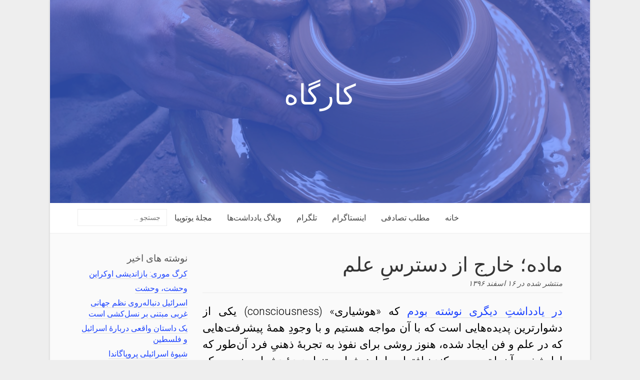

--- FILE ---
content_type: text/html; charset=UTF-8
request_url: http://feizonline.com/kargah/tag/%D8%AC%D9%88%D9%87%D8%B1-%D9%85%D8%A7%D8%AF%D9%87/
body_size: 14149
content:
<!DOCTYPE html>
<html dir="rtl" lang="fa-IR">
<head>
	<meta http-equiv="Content-Type" content="text/html; charset=UTF-8" />
	<meta name="viewport" content="width=device-width, minimum-scale=1.0, maximum-scale=1.0, initial-scale=1.0" />

	<title>جوهر ماده Archives - کارگاه</title>

	<link rel="profile" href="http://gmpg.org/xfn/11" />
	<link rel="pingback" href="http://feizonline.com/kargah/xmlrpc.php" />

  



<meta name='robots' content='index, follow, max-image-preview:large, max-snippet:-1, max-video-preview:-1' />

	<!-- This site is optimized with the Yoast SEO plugin v20.13 - https://yoast.com/wordpress/plugins/seo/ -->
	<link rel="canonical" href="http://feizonline.com/kargah/tag/جوهر-ماده/" />
	<meta property="og:locale" content="fa_IR" />
	<meta property="og:type" content="article" />
	<meta property="og:title" content="جوهر ماده Archives - کارگاه" />
	<meta property="og:url" content="http://feizonline.com/kargah/tag/جوهر-ماده/" />
	<meta property="og:site_name" content="کارگاه" />
	<meta name="twitter:card" content="summary_large_image" />
	<script type="application/ld+json" class="yoast-schema-graph">{"@context":"https://schema.org","@graph":[{"@type":"CollectionPage","@id":"http://feizonline.com/kargah/tag/%d8%ac%d9%88%d9%87%d8%b1-%d9%85%d8%a7%d8%af%d9%87/","url":"http://feizonline.com/kargah/tag/%d8%ac%d9%88%d9%87%d8%b1-%d9%85%d8%a7%d8%af%d9%87/","name":"جوهر ماده Archives - کارگاه","isPartOf":{"@id":"http://feizonline.com/kargah/#website"},"breadcrumb":{"@id":"http://feizonline.com/kargah/tag/%d8%ac%d9%88%d9%87%d8%b1-%d9%85%d8%a7%d8%af%d9%87/#breadcrumb"},"inLanguage":"fa-IR"},{"@type":"BreadcrumbList","@id":"http://feizonline.com/kargah/tag/%d8%ac%d9%88%d9%87%d8%b1-%d9%85%d8%a7%d8%af%d9%87/#breadcrumb","itemListElement":[{"@type":"ListItem","position":1,"name":"Home","item":"http://feizonline.com/kargah/"},{"@type":"ListItem","position":2,"name":"جوهر ماده"}]},{"@type":"WebSite","@id":"http://feizonline.com/kargah/#website","url":"http://feizonline.com/kargah/","name":"کارگاه","description":"","potentialAction":[{"@type":"SearchAction","target":{"@type":"EntryPoint","urlTemplate":"http://feizonline.com/kargah/?s={search_term_string}"},"query-input":"required name=search_term_string"}],"inLanguage":"fa-IR"}]}</script>
	<!-- / Yoast SEO plugin. -->


<link rel='dns-prefetch' href='//secure.gravatar.com' />
<link rel='dns-prefetch' href='//stats.wp.com' />
<link rel='dns-prefetch' href='//fonts.googleapis.com' />
<link rel='dns-prefetch' href='//v0.wordpress.com' />
<link rel="alternate" type="application/rss+xml" title="کارگاه &raquo; خوراک" href="http://feizonline.com/kargah/feed/" />
<link rel="alternate" type="application/rss+xml" title="کارگاه &raquo; خوراک دیدگاه‌ها" href="http://feizonline.com/kargah/comments/feed/" />
<link rel="alternate" type="application/rss+xml" title="کارگاه &raquo; جوهر ماده خوراک برچسب" href="http://feizonline.com/kargah/tag/%d8%ac%d9%88%d9%87%d8%b1-%d9%85%d8%a7%d8%af%d9%87/feed/" />
<style id='wp-img-auto-sizes-contain-inline-css' type='text/css'>
img:is([sizes=auto i],[sizes^="auto," i]){contain-intrinsic-size:3000px 1500px}
/*# sourceURL=wp-img-auto-sizes-contain-inline-css */
</style>
<style id='wp-emoji-styles-inline-css' type='text/css'>

	img.wp-smiley, img.emoji {
		display: inline !important;
		border: none !important;
		box-shadow: none !important;
		height: 1em !important;
		width: 1em !important;
		margin: 0 0.07em !important;
		vertical-align: -0.1em !important;
		background: none !important;
		padding: 0 !important;
	}
/*# sourceURL=wp-emoji-styles-inline-css */
</style>
<style id='wp-block-library-inline-css' type='text/css'>
:root{--wp-block-synced-color:#7a00df;--wp-block-synced-color--rgb:122,0,223;--wp-bound-block-color:var(--wp-block-synced-color);--wp-editor-canvas-background:#ddd;--wp-admin-theme-color:#007cba;--wp-admin-theme-color--rgb:0,124,186;--wp-admin-theme-color-darker-10:#006ba1;--wp-admin-theme-color-darker-10--rgb:0,107,160.5;--wp-admin-theme-color-darker-20:#005a87;--wp-admin-theme-color-darker-20--rgb:0,90,135;--wp-admin-border-width-focus:2px}@media (min-resolution:192dpi){:root{--wp-admin-border-width-focus:1.5px}}.wp-element-button{cursor:pointer}:root .has-very-light-gray-background-color{background-color:#eee}:root .has-very-dark-gray-background-color{background-color:#313131}:root .has-very-light-gray-color{color:#eee}:root .has-very-dark-gray-color{color:#313131}:root .has-vivid-green-cyan-to-vivid-cyan-blue-gradient-background{background:linear-gradient(135deg,#00d084,#0693e3)}:root .has-purple-crush-gradient-background{background:linear-gradient(135deg,#34e2e4,#4721fb 50%,#ab1dfe)}:root .has-hazy-dawn-gradient-background{background:linear-gradient(135deg,#faaca8,#dad0ec)}:root .has-subdued-olive-gradient-background{background:linear-gradient(135deg,#fafae1,#67a671)}:root .has-atomic-cream-gradient-background{background:linear-gradient(135deg,#fdd79a,#004a59)}:root .has-nightshade-gradient-background{background:linear-gradient(135deg,#330968,#31cdcf)}:root .has-midnight-gradient-background{background:linear-gradient(135deg,#020381,#2874fc)}:root{--wp--preset--font-size--normal:16px;--wp--preset--font-size--huge:42px}.has-regular-font-size{font-size:1em}.has-larger-font-size{font-size:2.625em}.has-normal-font-size{font-size:var(--wp--preset--font-size--normal)}.has-huge-font-size{font-size:var(--wp--preset--font-size--huge)}.has-text-align-center{text-align:center}.has-text-align-left{text-align:left}.has-text-align-right{text-align:right}.has-fit-text{white-space:nowrap!important}#end-resizable-editor-section{display:none}.aligncenter{clear:both}.items-justified-left{justify-content:flex-start}.items-justified-center{justify-content:center}.items-justified-right{justify-content:flex-end}.items-justified-space-between{justify-content:space-between}.screen-reader-text{border:0;clip-path:inset(50%);height:1px;margin:-1px;overflow:hidden;padding:0;position:absolute;width:1px;word-wrap:normal!important}.screen-reader-text:focus{background-color:#ddd;clip-path:none;color:#444;display:block;font-size:1em;height:auto;left:5px;line-height:normal;padding:15px 23px 14px;text-decoration:none;top:5px;width:auto;z-index:100000}html :where(.has-border-color){border-style:solid}html :where([style*=border-top-color]){border-top-style:solid}html :where([style*=border-right-color]){border-right-style:solid}html :where([style*=border-bottom-color]){border-bottom-style:solid}html :where([style*=border-left-color]){border-left-style:solid}html :where([style*=border-width]){border-style:solid}html :where([style*=border-top-width]){border-top-style:solid}html :where([style*=border-right-width]){border-right-style:solid}html :where([style*=border-bottom-width]){border-bottom-style:solid}html :where([style*=border-left-width]){border-left-style:solid}html :where(img[class*=wp-image-]){height:auto;max-width:100%}:where(figure){margin:0 0 1em}html :where(.is-position-sticky){--wp-admin--admin-bar--position-offset:var(--wp-admin--admin-bar--height,0px)}@media screen and (max-width:600px){html :where(.is-position-sticky){--wp-admin--admin-bar--position-offset:0px}}
.has-text-align-justify{text-align:justify;}

/*# sourceURL=wp-block-library-inline-css */
</style><style id='global-styles-inline-css' type='text/css'>
:root{--wp--preset--aspect-ratio--square: 1;--wp--preset--aspect-ratio--4-3: 4/3;--wp--preset--aspect-ratio--3-4: 3/4;--wp--preset--aspect-ratio--3-2: 3/2;--wp--preset--aspect-ratio--2-3: 2/3;--wp--preset--aspect-ratio--16-9: 16/9;--wp--preset--aspect-ratio--9-16: 9/16;--wp--preset--color--black: #000000;--wp--preset--color--cyan-bluish-gray: #abb8c3;--wp--preset--color--white: #ffffff;--wp--preset--color--pale-pink: #f78da7;--wp--preset--color--vivid-red: #cf2e2e;--wp--preset--color--luminous-vivid-orange: #ff6900;--wp--preset--color--luminous-vivid-amber: #fcb900;--wp--preset--color--light-green-cyan: #7bdcb5;--wp--preset--color--vivid-green-cyan: #00d084;--wp--preset--color--pale-cyan-blue: #8ed1fc;--wp--preset--color--vivid-cyan-blue: #0693e3;--wp--preset--color--vivid-purple: #9b51e0;--wp--preset--gradient--vivid-cyan-blue-to-vivid-purple: linear-gradient(135deg,rgb(6,147,227) 0%,rgb(155,81,224) 100%);--wp--preset--gradient--light-green-cyan-to-vivid-green-cyan: linear-gradient(135deg,rgb(122,220,180) 0%,rgb(0,208,130) 100%);--wp--preset--gradient--luminous-vivid-amber-to-luminous-vivid-orange: linear-gradient(135deg,rgb(252,185,0) 0%,rgb(255,105,0) 100%);--wp--preset--gradient--luminous-vivid-orange-to-vivid-red: linear-gradient(135deg,rgb(255,105,0) 0%,rgb(207,46,46) 100%);--wp--preset--gradient--very-light-gray-to-cyan-bluish-gray: linear-gradient(135deg,rgb(238,238,238) 0%,rgb(169,184,195) 100%);--wp--preset--gradient--cool-to-warm-spectrum: linear-gradient(135deg,rgb(74,234,220) 0%,rgb(151,120,209) 20%,rgb(207,42,186) 40%,rgb(238,44,130) 60%,rgb(251,105,98) 80%,rgb(254,248,76) 100%);--wp--preset--gradient--blush-light-purple: linear-gradient(135deg,rgb(255,206,236) 0%,rgb(152,150,240) 100%);--wp--preset--gradient--blush-bordeaux: linear-gradient(135deg,rgb(254,205,165) 0%,rgb(254,45,45) 50%,rgb(107,0,62) 100%);--wp--preset--gradient--luminous-dusk: linear-gradient(135deg,rgb(255,203,112) 0%,rgb(199,81,192) 50%,rgb(65,88,208) 100%);--wp--preset--gradient--pale-ocean: linear-gradient(135deg,rgb(255,245,203) 0%,rgb(182,227,212) 50%,rgb(51,167,181) 100%);--wp--preset--gradient--electric-grass: linear-gradient(135deg,rgb(202,248,128) 0%,rgb(113,206,126) 100%);--wp--preset--gradient--midnight: linear-gradient(135deg,rgb(2,3,129) 0%,rgb(40,116,252) 100%);--wp--preset--font-size--small: 13px;--wp--preset--font-size--medium: 20px;--wp--preset--font-size--large: 36px;--wp--preset--font-size--x-large: 42px;--wp--preset--spacing--20: 0.44rem;--wp--preset--spacing--30: 0.67rem;--wp--preset--spacing--40: 1rem;--wp--preset--spacing--50: 1.5rem;--wp--preset--spacing--60: 2.25rem;--wp--preset--spacing--70: 3.38rem;--wp--preset--spacing--80: 5.06rem;--wp--preset--shadow--natural: 6px 6px 9px rgba(0, 0, 0, 0.2);--wp--preset--shadow--deep: 12px 12px 50px rgba(0, 0, 0, 0.4);--wp--preset--shadow--sharp: 6px 6px 0px rgba(0, 0, 0, 0.2);--wp--preset--shadow--outlined: 6px 6px 0px -3px rgb(255, 255, 255), 6px 6px rgb(0, 0, 0);--wp--preset--shadow--crisp: 6px 6px 0px rgb(0, 0, 0);}:where(.is-layout-flex){gap: 0.5em;}:where(.is-layout-grid){gap: 0.5em;}body .is-layout-flex{display: flex;}.is-layout-flex{flex-wrap: wrap;align-items: center;}.is-layout-flex > :is(*, div){margin: 0;}body .is-layout-grid{display: grid;}.is-layout-grid > :is(*, div){margin: 0;}:where(.wp-block-columns.is-layout-flex){gap: 2em;}:where(.wp-block-columns.is-layout-grid){gap: 2em;}:where(.wp-block-post-template.is-layout-flex){gap: 1.25em;}:where(.wp-block-post-template.is-layout-grid){gap: 1.25em;}.has-black-color{color: var(--wp--preset--color--black) !important;}.has-cyan-bluish-gray-color{color: var(--wp--preset--color--cyan-bluish-gray) !important;}.has-white-color{color: var(--wp--preset--color--white) !important;}.has-pale-pink-color{color: var(--wp--preset--color--pale-pink) !important;}.has-vivid-red-color{color: var(--wp--preset--color--vivid-red) !important;}.has-luminous-vivid-orange-color{color: var(--wp--preset--color--luminous-vivid-orange) !important;}.has-luminous-vivid-amber-color{color: var(--wp--preset--color--luminous-vivid-amber) !important;}.has-light-green-cyan-color{color: var(--wp--preset--color--light-green-cyan) !important;}.has-vivid-green-cyan-color{color: var(--wp--preset--color--vivid-green-cyan) !important;}.has-pale-cyan-blue-color{color: var(--wp--preset--color--pale-cyan-blue) !important;}.has-vivid-cyan-blue-color{color: var(--wp--preset--color--vivid-cyan-blue) !important;}.has-vivid-purple-color{color: var(--wp--preset--color--vivid-purple) !important;}.has-black-background-color{background-color: var(--wp--preset--color--black) !important;}.has-cyan-bluish-gray-background-color{background-color: var(--wp--preset--color--cyan-bluish-gray) !important;}.has-white-background-color{background-color: var(--wp--preset--color--white) !important;}.has-pale-pink-background-color{background-color: var(--wp--preset--color--pale-pink) !important;}.has-vivid-red-background-color{background-color: var(--wp--preset--color--vivid-red) !important;}.has-luminous-vivid-orange-background-color{background-color: var(--wp--preset--color--luminous-vivid-orange) !important;}.has-luminous-vivid-amber-background-color{background-color: var(--wp--preset--color--luminous-vivid-amber) !important;}.has-light-green-cyan-background-color{background-color: var(--wp--preset--color--light-green-cyan) !important;}.has-vivid-green-cyan-background-color{background-color: var(--wp--preset--color--vivid-green-cyan) !important;}.has-pale-cyan-blue-background-color{background-color: var(--wp--preset--color--pale-cyan-blue) !important;}.has-vivid-cyan-blue-background-color{background-color: var(--wp--preset--color--vivid-cyan-blue) !important;}.has-vivid-purple-background-color{background-color: var(--wp--preset--color--vivid-purple) !important;}.has-black-border-color{border-color: var(--wp--preset--color--black) !important;}.has-cyan-bluish-gray-border-color{border-color: var(--wp--preset--color--cyan-bluish-gray) !important;}.has-white-border-color{border-color: var(--wp--preset--color--white) !important;}.has-pale-pink-border-color{border-color: var(--wp--preset--color--pale-pink) !important;}.has-vivid-red-border-color{border-color: var(--wp--preset--color--vivid-red) !important;}.has-luminous-vivid-orange-border-color{border-color: var(--wp--preset--color--luminous-vivid-orange) !important;}.has-luminous-vivid-amber-border-color{border-color: var(--wp--preset--color--luminous-vivid-amber) !important;}.has-light-green-cyan-border-color{border-color: var(--wp--preset--color--light-green-cyan) !important;}.has-vivid-green-cyan-border-color{border-color: var(--wp--preset--color--vivid-green-cyan) !important;}.has-pale-cyan-blue-border-color{border-color: var(--wp--preset--color--pale-cyan-blue) !important;}.has-vivid-cyan-blue-border-color{border-color: var(--wp--preset--color--vivid-cyan-blue) !important;}.has-vivid-purple-border-color{border-color: var(--wp--preset--color--vivid-purple) !important;}.has-vivid-cyan-blue-to-vivid-purple-gradient-background{background: var(--wp--preset--gradient--vivid-cyan-blue-to-vivid-purple) !important;}.has-light-green-cyan-to-vivid-green-cyan-gradient-background{background: var(--wp--preset--gradient--light-green-cyan-to-vivid-green-cyan) !important;}.has-luminous-vivid-amber-to-luminous-vivid-orange-gradient-background{background: var(--wp--preset--gradient--luminous-vivid-amber-to-luminous-vivid-orange) !important;}.has-luminous-vivid-orange-to-vivid-red-gradient-background{background: var(--wp--preset--gradient--luminous-vivid-orange-to-vivid-red) !important;}.has-very-light-gray-to-cyan-bluish-gray-gradient-background{background: var(--wp--preset--gradient--very-light-gray-to-cyan-bluish-gray) !important;}.has-cool-to-warm-spectrum-gradient-background{background: var(--wp--preset--gradient--cool-to-warm-spectrum) !important;}.has-blush-light-purple-gradient-background{background: var(--wp--preset--gradient--blush-light-purple) !important;}.has-blush-bordeaux-gradient-background{background: var(--wp--preset--gradient--blush-bordeaux) !important;}.has-luminous-dusk-gradient-background{background: var(--wp--preset--gradient--luminous-dusk) !important;}.has-pale-ocean-gradient-background{background: var(--wp--preset--gradient--pale-ocean) !important;}.has-electric-grass-gradient-background{background: var(--wp--preset--gradient--electric-grass) !important;}.has-midnight-gradient-background{background: var(--wp--preset--gradient--midnight) !important;}.has-small-font-size{font-size: var(--wp--preset--font-size--small) !important;}.has-medium-font-size{font-size: var(--wp--preset--font-size--medium) !important;}.has-large-font-size{font-size: var(--wp--preset--font-size--large) !important;}.has-x-large-font-size{font-size: var(--wp--preset--font-size--x-large) !important;}
/*# sourceURL=global-styles-inline-css */
</style>

<style id='classic-theme-styles-inline-css' type='text/css'>
/*! This file is auto-generated */
.wp-block-button__link{color:#fff;background-color:#32373c;border-radius:9999px;box-shadow:none;text-decoration:none;padding:calc(.667em + 2px) calc(1.333em + 2px);font-size:1.125em}.wp-block-file__button{background:#32373c;color:#fff;text-decoration:none}
/*# sourceURL=/wp-includes/css/classic-themes.min.css */
</style>
<link rel='stylesheet' id='redux-extendify-styles-css' href='http://feizonline.com/kargah/wp-content/plugins/redux-framework/redux-core/assets/css/extendify-utilities.css?ver=4.4.5' type='text/css' media='all' />
<link rel='stylesheet' id='wp-image-borders-styles-css' href='http://feizonline.com/kargah/wp-content/plugins/wp-image-borders/wp-image-borders.css?ver=6.9' type='text/css' media='all' />
<style id='wp-image-borders-styles-inline-css' type='text/css'>

		.wp-image-borders .alignright,
		.wp-image-borders .alignleft,
		.wp-image-borders .aligncenter,
		.wp-image-borders .alignnone,
		.wp-image-borders .size-auto,
		.wp-image-borders .size-full,
		.wp-image-borders .size-large,
		.wp-image-borders .size-medium,
		.wp-image-borders .size-thumbnail,
		.wp-image-borders .alignright img,
		.wp-image-borders .alignleft img,
		.wp-image-borders .aligncenter img,
		.wp-image-borders .alignnone img,
		.wp-image-borders .size-auto img,
		.wp-image-borders .size-full img,
		.wp-image-borders .size-large img,
		.wp-image-borders .size-medium img,
		.wp-image-borders .size-thumbnail img {
	   border-style:  !important;
	   border-width: px !important;
	   border-radius: px !important;
	   border-color:  !important;
	   -moz-box-shadow: px px px px  !important;
	   -webkit-box-shadow: px px px px  !important;
	   box-shadow: px px px px  !important;
   }
/*# sourceURL=wp-image-borders-styles-inline-css */
</style>
<link rel='stylesheet' id='wpProQuiz_front_style-css' href='http://feizonline.com/kargah/wp-content/plugins/wp-pro-quiz/css/wpProQuiz_front.min.css?ver=0.37' type='text/css' media='all' />
<link rel='stylesheet' id='g-fonts-css' href='//fonts.googleapis.com/css?family=Roboto%3A400%2C300%7CPT%2BSerif%3A400%2C400italic&#038;subset=latin%2Clatin-ext' type='text/css' media='all' />
<link rel='stylesheet' id='bootstrap-css' href='http://feizonline.com/kargah/wp-content/themes/mont-blanc/framework/css/bootstrap.min.css?ver=0.1' type='text/css' media='screen' />
<link rel='stylesheet' id='blog-css' href='http://feizonline.com/kargah/wp-content/themes/mont-blanc/framework/css/blog.css?ver=0.1' type='text/css' media='screen' />
<link rel='stylesheet' id='font_awesome_css-css' href='http://feizonline.com/kargah/wp-content/themes/mont-blanc/framework/css/font-awesome.min.css?ver=0.1' type='text/css' media='screen' />
<link rel='stylesheet' id='tablepress-default-css' href='http://feizonline.com/kargah/wp-content/plugins/tablepress/css/build/default-rtl.css?ver=2.1.5' type='text/css' media='all' />
<link rel='stylesheet' id='wpsh-style-css' href='http://feizonline.com/kargah/wp-content/plugins/wp-shamsi/assets/css/wpsh_custom.css?ver=4.3.3' type='text/css' media='all' />
<link rel='stylesheet' id='jetpack_css-rtl-css' href='http://feizonline.com/kargah/wp-content/plugins/jetpack/css/jetpack-rtl.css?ver=12.4.1' type='text/css' media='all' />
<link rel='stylesheet' id='tooltip-css' href='http://feizonline.com/kargah/wp-content/plugins/TooltipPro14May2015/assets/css/tooltip.css?ver=6.9' type='text/css' media='all' />
<style id='tooltip-inline-css' type='text/css'>
span.glossaryLink, a.glossaryLink {
        border-bottom: dotted 1px #000000 !important;
        color: #000000 !important;
        }
        a.glossaryLink:hover {
        border-bottom: solid 1px #333333 !important;
        color:#333333 !important;
        }
/*# sourceURL=tooltip-inline-css */
</style>
<script type="text/javascript" src="http://feizonline.com/kargah/wp-includes/js/jquery/jquery.min.js?ver=3.7.1" id="jquery-core-js"></script>
<script type="text/javascript" src="http://feizonline.com/kargah/wp-includes/js/jquery/jquery-migrate.min.js?ver=3.4.1" id="jquery-migrate-js"></script>
<script type="text/javascript" src="http://feizonline.com/kargah/wp-content/themes/mont-blanc/framework/js/montblanc.js?ver=6.9" id="montblanc_js-js"></script>
<script type="text/javascript" src="http://feizonline.com/kargah/wp-content/themes/mont-blanc/framework/js/bootstrap.min.js?ver=6.9" id="bootstrap-js-js"></script>
<link rel="https://api.w.org/" href="http://feizonline.com/kargah/wp-json/" /><link rel="alternate" title="JSON" type="application/json" href="http://feizonline.com/kargah/wp-json/wp/v2/tags/186" /><link rel="EditURI" type="application/rsd+xml" title="RSD" href="http://feizonline.com/kargah/xmlrpc.php?rsd" />
<meta name="generator" content="WordPress 6.9" />
<link rel="alternate" hreflang="x-default" href="http://feizonline.com/kargah/tag/%d8%ac%d9%88%d9%87%d8%b1-%d9%85%d8%a7%d8%af%d9%87/" title="fa_IR" />
<meta name="generator" content="Redux 4.4.5" />	<style>img#wpstats{display:none}</style>
		    <!--Customizer CSS--> 
    <style type="text/css">
                        .transparency::before{
        background-color: rgba(70, 113, 251, 0.71) !important;
        }
        .site-title a{
        color: #FFF !important;
        }
        a, a:visited {
        color: #1e44ff;
        }
        a:hover, a:active {
        border-color: #1e44ff;
        }
        .bypostauthor .media-heading{
        background-color: #1e44ff;
        }
        .form-control:focus {
        border-color: #1e44ff;
        }
        .btn-primary:hover, .btn-primary:focus, .btn-primary:active, .btn-primary.active, .open .dropdown-toggle.btn-primary {
        background-color: #1e44ff;
        border-color: #1e44ff;
        }
        .btn-primary{
        background-color: #1e44ff;
        border-color: #1e44ff;
        }
        .search-field:focus {
        border-color: #1e44ff;
        }
        .format-chat .post-content p:nth-child(odd) {
        border-left-color: #1e44ff;
        }

                    body {
                background: #EEE            }
            @media(min-width:1170px){
                #wrap {
                    max-width: 1300px;
                    width: calc(100% - 200px);
                    margin: 0px auto;
                    box-shadow: 0px 0px 5px rgba(0, 0, 0, 0.125);
                }
                .container {
                  max-width: calc(100% - 80px);
                  width: 1170px;
              }
          }
          @media (max-width:1170px) and (min-width: 1000px) {
            #wrap {
                width: calc(100% - 100px);
                margin: 0px auto;
                box-shadow: 0px 0px 5px rgba(0, 0, 0, 0.125);
            }
            .container {
              max-width: calc(100% - 100px);
          }
        }
        
        </style>
    
        
      <!--/Customizer CSS-->
      <style type="text/css">.saboxplugin-wrap{-webkit-box-sizing:border-box;-moz-box-sizing:border-box;-ms-box-sizing:border-box;box-sizing:border-box;border:1px solid #eee;width:100%;clear:both;display:block;overflow:hidden;word-wrap:break-word;position:relative}.saboxplugin-wrap .saboxplugin-gravatar{float:left;padding:0 20px 20px 20px}.saboxplugin-wrap .saboxplugin-gravatar img{max-width:100px;height:auto;border-radius:0;}.saboxplugin-wrap .saboxplugin-authorname{font-size:18px;line-height:1;margin:20px 0 0 20px;display:block}.saboxplugin-wrap .saboxplugin-authorname a{text-decoration:none}.saboxplugin-wrap .saboxplugin-authorname a:focus{outline:0}.saboxplugin-wrap .saboxplugin-desc{display:block;margin:5px 20px}.saboxplugin-wrap .saboxplugin-desc a{text-decoration:underline}.saboxplugin-wrap .saboxplugin-desc p{margin:5px 0 12px}.saboxplugin-wrap .saboxplugin-web{margin:0 20px 15px;text-align:left}.saboxplugin-wrap .sab-web-position{text-align:right}.saboxplugin-wrap .saboxplugin-web a{color:#ccc;text-decoration:none}.saboxplugin-wrap .saboxplugin-socials{position:relative;display:block;background:#fcfcfc;padding:5px;border-top:1px solid #eee}.saboxplugin-wrap .saboxplugin-socials a svg{width:20px;height:20px}.saboxplugin-wrap .saboxplugin-socials a svg .st2{fill:#fff; transform-origin:center center;}.saboxplugin-wrap .saboxplugin-socials a svg .st1{fill:rgba(0,0,0,.3)}.saboxplugin-wrap .saboxplugin-socials a:hover{opacity:.8;-webkit-transition:opacity .4s;-moz-transition:opacity .4s;-o-transition:opacity .4s;transition:opacity .4s;box-shadow:none!important;-webkit-box-shadow:none!important}.saboxplugin-wrap .saboxplugin-socials .saboxplugin-icon-color{box-shadow:none;padding:0;border:0;-webkit-transition:opacity .4s;-moz-transition:opacity .4s;-o-transition:opacity .4s;transition:opacity .4s;display:inline-block;color:#fff;font-size:0;text-decoration:inherit;margin:5px;-webkit-border-radius:0;-moz-border-radius:0;-ms-border-radius:0;-o-border-radius:0;border-radius:0;overflow:hidden}.saboxplugin-wrap .saboxplugin-socials .saboxplugin-icon-grey{text-decoration:inherit;box-shadow:none;position:relative;display:-moz-inline-stack;display:inline-block;vertical-align:middle;zoom:1;margin:10px 5px;color:#444;fill:#444}.clearfix:after,.clearfix:before{content:' ';display:table;line-height:0;clear:both}.ie7 .clearfix{zoom:1}.saboxplugin-socials.sabox-colored .saboxplugin-icon-color .sab-twitch{border-color:#38245c}.saboxplugin-socials.sabox-colored .saboxplugin-icon-color .sab-addthis{border-color:#e91c00}.saboxplugin-socials.sabox-colored .saboxplugin-icon-color .sab-behance{border-color:#003eb0}.saboxplugin-socials.sabox-colored .saboxplugin-icon-color .sab-delicious{border-color:#06c}.saboxplugin-socials.sabox-colored .saboxplugin-icon-color .sab-deviantart{border-color:#036824}.saboxplugin-socials.sabox-colored .saboxplugin-icon-color .sab-digg{border-color:#00327c}.saboxplugin-socials.sabox-colored .saboxplugin-icon-color .sab-dribbble{border-color:#ba1655}.saboxplugin-socials.sabox-colored .saboxplugin-icon-color .sab-facebook{border-color:#1e2e4f}.saboxplugin-socials.sabox-colored .saboxplugin-icon-color .sab-flickr{border-color:#003576}.saboxplugin-socials.sabox-colored .saboxplugin-icon-color .sab-github{border-color:#264874}.saboxplugin-socials.sabox-colored .saboxplugin-icon-color .sab-google{border-color:#0b51c5}.saboxplugin-socials.sabox-colored .saboxplugin-icon-color .sab-googleplus{border-color:#96271a}.saboxplugin-socials.sabox-colored .saboxplugin-icon-color .sab-html5{border-color:#902e13}.saboxplugin-socials.sabox-colored .saboxplugin-icon-color .sab-instagram{border-color:#1630aa}.saboxplugin-socials.sabox-colored .saboxplugin-icon-color .sab-linkedin{border-color:#00344f}.saboxplugin-socials.sabox-colored .saboxplugin-icon-color .sab-pinterest{border-color:#5b040e}.saboxplugin-socials.sabox-colored .saboxplugin-icon-color .sab-reddit{border-color:#992900}.saboxplugin-socials.sabox-colored .saboxplugin-icon-color .sab-rss{border-color:#a43b0a}.saboxplugin-socials.sabox-colored .saboxplugin-icon-color .sab-sharethis{border-color:#5d8420}.saboxplugin-socials.sabox-colored .saboxplugin-icon-color .sab-skype{border-color:#00658a}.saboxplugin-socials.sabox-colored .saboxplugin-icon-color .sab-soundcloud{border-color:#995200}.saboxplugin-socials.sabox-colored .saboxplugin-icon-color .sab-spotify{border-color:#0f612c}.saboxplugin-socials.sabox-colored .saboxplugin-icon-color .sab-stackoverflow{border-color:#a95009}.saboxplugin-socials.sabox-colored .saboxplugin-icon-color .sab-steam{border-color:#006388}.saboxplugin-socials.sabox-colored .saboxplugin-icon-color .sab-user_email{border-color:#b84e05}.saboxplugin-socials.sabox-colored .saboxplugin-icon-color .sab-stumbleUpon{border-color:#9b280e}.saboxplugin-socials.sabox-colored .saboxplugin-icon-color .sab-tumblr{border-color:#10151b}.saboxplugin-socials.sabox-colored .saboxplugin-icon-color .sab-twitter{border-color:#0967a0}.saboxplugin-socials.sabox-colored .saboxplugin-icon-color .sab-vimeo{border-color:#0d7091}.saboxplugin-socials.sabox-colored .saboxplugin-icon-color .sab-windows{border-color:#003f71}.saboxplugin-socials.sabox-colored .saboxplugin-icon-color .sab-whatsapp{border-color:#003f71}.saboxplugin-socials.sabox-colored .saboxplugin-icon-color .sab-wordpress{border-color:#0f3647}.saboxplugin-socials.sabox-colored .saboxplugin-icon-color .sab-yahoo{border-color:#14002d}.saboxplugin-socials.sabox-colored .saboxplugin-icon-color .sab-youtube{border-color:#900}.saboxplugin-socials.sabox-colored .saboxplugin-icon-color .sab-xing{border-color:#000202}.saboxplugin-socials.sabox-colored .saboxplugin-icon-color .sab-mixcloud{border-color:#2475a0}.saboxplugin-socials.sabox-colored .saboxplugin-icon-color .sab-vk{border-color:#243549}.saboxplugin-socials.sabox-colored .saboxplugin-icon-color .sab-medium{border-color:#00452c}.saboxplugin-socials.sabox-colored .saboxplugin-icon-color .sab-quora{border-color:#420e00}.saboxplugin-socials.sabox-colored .saboxplugin-icon-color .sab-meetup{border-color:#9b181c}.saboxplugin-socials.sabox-colored .saboxplugin-icon-color .sab-goodreads{border-color:#000}.saboxplugin-socials.sabox-colored .saboxplugin-icon-color .sab-snapchat{border-color:#999700}.saboxplugin-socials.sabox-colored .saboxplugin-icon-color .sab-500px{border-color:#00557f}.saboxplugin-socials.sabox-colored .saboxplugin-icon-color .sab-mastodont{border-color:#185886}.sabox-plus-item{margin-bottom:20px}@media screen and (max-width:480px){.saboxplugin-wrap{text-align:center}.saboxplugin-wrap .saboxplugin-gravatar{float:none;padding:20px 0;text-align:center;margin:0 auto;display:block}.saboxplugin-wrap .saboxplugin-gravatar img{float:none;display:inline-block;display:-moz-inline-stack;vertical-align:middle;zoom:1}.saboxplugin-wrap .saboxplugin-desc{margin:0 10px 20px;text-align:center}.saboxplugin-wrap .saboxplugin-authorname{text-align:center;margin:10px 0 20px}}body .saboxplugin-authorname a,body .saboxplugin-authorname a:hover{box-shadow:none;-webkit-box-shadow:none}a.sab-profile-edit{font-size:16px!important;line-height:1!important}.sab-edit-settings a,a.sab-profile-edit{color:#0073aa!important;box-shadow:none!important;-webkit-box-shadow:none!important}.sab-edit-settings{margin-right:15px;position:absolute;right:0;z-index:2;bottom:10px;line-height:20px}.sab-edit-settings i{margin-left:5px}.saboxplugin-socials{line-height:1!important}.rtl .saboxplugin-wrap .saboxplugin-gravatar{float:right}.rtl .saboxplugin-wrap .saboxplugin-authorname{display:flex;align-items:center}.rtl .saboxplugin-wrap .saboxplugin-authorname .sab-profile-edit{margin-right:10px}.rtl .sab-edit-settings{right:auto;left:0}img.sab-custom-avatar{max-width:75px;}.saboxplugin-wrap .saboxplugin-authorname {font-family:"none";}.saboxplugin-wrap .saboxplugin-desc {font-family:none;}.saboxplugin-wrap {margin-top:0px; margin-bottom:45px; padding: 0px 0px }.saboxplugin-wrap .saboxplugin-authorname {font-size:18px; line-height:25px;}.saboxplugin-wrap .saboxplugin-desc p, .saboxplugin-wrap .saboxplugin-desc {font-size:14px !important; line-height:21px !important;}.saboxplugin-wrap .saboxplugin-web {font-size:14px;}.saboxplugin-wrap .saboxplugin-socials a svg {width:18px;height:18px;}</style><link rel="icon" href="http://feizonline.com/kargah/wp-content/uploads/sites/10/2018/02/cropped-kargah-header-32x32.jpg" sizes="32x32" />
<link rel="icon" href="http://feizonline.com/kargah/wp-content/uploads/sites/10/2018/02/cropped-kargah-header-192x192.jpg" sizes="192x192" />
<link rel="apple-touch-icon" href="http://feizonline.com/kargah/wp-content/uploads/sites/10/2018/02/cropped-kargah-header-180x180.jpg" />
<meta name="msapplication-TileImage" content="http://feizonline.com/kargah/wp-content/uploads/sites/10/2018/02/cropped-kargah-header-270x270.jpg" />
<style id="sccss">.tag-links { display: none; }
.cat-links { display: none; }


.post-content, .post-content p, .entry-content, .entry-content p, .ecae { 
  color:#000;
  font-size: 22px;
}

#site-title a, #site-title h1 a, #site-title h1 {font-size: 66px; }
#site-description  {font-size: 28px; }

/*li , li:after {
  display:list-item;
  padding: 0px, 0px, 0px, 0px!important;;
  margin: 0px, 0px, 0px, 0px!important;
  margin-top: 0px!important;
  padding-top:  0px!important;
}
*/


.footnotes {
    position: relative;
    display: inline-block;
    float: left;
    direction: ltr;
    text-align: left;
/*  	padding-top: 10px;
    margin-top: -10px;*/
    border: 0px;
}

.footnotes_LTR {
    position: relative;
    display: inline-block;
    direction: ltr;
    text-align: left;
/*  	padding-top: 100px;
    margin-top: -100px;*/
    border: 0px;
}

.footnotes_RTL {
    position: relative;
    display: inline-block;
/*  	padding-top: 100px;
    margin-top: -100px; */
    border: 0px;
}

.footnotes_RTL .RTLtooltiptext {
  	position: absolute;
    width: auto;
    min-width: 150px;
    max-width: 500px;
  
    display: inline-block;
    visibility: hidden;
    text-align: right;
    direction: rtl;
    background-color: rgb(255, 255, 150);
    color: #000;

    padding: 10px 10px 10px 10px;
	margin: auto;
 	opacity: 0.98;
   	font-size: 18px;
  	line-height: 22px;
  	z-index: 20;

	border-radius: 10px;
}

.footnotes_LTR .LTRtooltiptext {
	font-weight: 500;
/*	font-size: 120%;*/
   	font-size: 15px;
  	line-height: 26px;
  
  	position: absolute;
    width: auto;
    min-width: 150px;
    max-width: 500px;

    visibility: hidden;
    text-align: left;
    direction: ltr;
    background-color: rgb(255, 255, 150);
    color: #000;

    padding: 10px 10px 10px 10px;
	margin: auto;
 	opacity: 0.98;
  	z-index: 20;

	border-radius: 10px;
}

.footnotes_LTR:hover .LTRtooltiptext {
    visibility: visible;
}

.footnotes_RTL:hover .RTLtooltiptext {
    visibility: visible;
}

/*.footnotes_RTL .RTLtooltiptext .tooltip-inner {
  white-space: normal;
  word-break: break-all;
}*/
</style></head>

<body class="rtl archive tag tag-186 wp-theme-mont-blanc">
  <div id="wrap">

    <div class="row">
      <div class="col-sm-12">
        <header class="header-content transparency">

                    <div class="header-background-box" style="background-image: url('http://feizonline.com/kargah/wp-content/uploads/sites/10/2018/02/cropped-qtq80-ZGIhaH-2.jpeg'); background-attachment: scroll;"></div>
        
      <div class="container">
        <div class="row">
          <div class="col-sm-12">
                      <h1 class="site-title"><a class="#site-title" href="http://feizonline.com/kargah">کارگاه</a></h1>
          <h4 class="blog-description"></h4>
              </div>
    </div>
  </div>

</header>
</div>
</div>

      <nav class="navbar navbar-default" role="navigation">
        <div class="container">

          <ul id="menu-menu-1" class="nav navbar-nav">
            <li class="home-link menu-item menu-item-type-post_type menu-item-object-page">
              <a id="search_toggle" href="#fake"><i class="fa fa-search"></i></a>
            </li>
            <li class="search-box" style="display:none">
              <form role="search" method="get" class="search-form" action="http://feizonline.com/kargah/">
				<label>
					<span class="screen-reader-text">جستجو برای:</span>
					<input type="search" class="search-field" placeholder="جستجو &hellip;" value="" name="s" />
				</label>
				<input type="submit" class="search-submit" value="جستجو" />
			</form>            </li>
          </ul>
          <div id="bs-example-navbar-collapse-1" class="collapse navbar-collapse"><ul id="menu-menu-1" class="nav navbar-nav"><li id="menu-item-201" class="menu-item menu-item-type-custom menu-item-object-custom menu-item-201"><a title="مجلهٔ یوتوپیا" href="http://eco-literacy.net/">مجلهٔ یوتوپیا</a></li>
<li id="menu-item-204" class="menu-item menu-item-type-custom menu-item-object-custom menu-item-204"><a title="وبلاگ یادداشت‌ها" href="http://notes.feizonline.com/">وبلاگ یادداشت‌ها</a></li>
<li id="menu-item-202" class="menu-item menu-item-type-custom menu-item-object-custom menu-item-202"><a title="تلگرام" href="https://t.me/roozbehfeiz">تلگرام</a></li>
<li id="menu-item-1105" class="menu-item menu-item-type-custom menu-item-object-custom menu-item-1105"><a title="اینستاگرام" href="https://www.instagram.com/roozbeh.feiz/">اینستاگرام</a></li>
<li id="menu-item-623" class="menu-item menu-item-type-custom menu-item-object-custom menu-item-623"><a title="مطلب تصادفی" href="http://feizonline.com/kargah/?random">مطلب تصادفی</a></li>
<li id="menu-item-199" class="menu-item menu-item-type-custom menu-item-object-custom menu-item-home menu-item-199"><a title="خانه" href="http://feizonline.com/kargah/">خانه</a></li>
</ul></div>        </div>
      </nav>
      <nav class="navbar navbar-default mobile-menu" role="navigation">
        <div class="container">
          <!-- Brand and toggle get grouped for better mobile display -->
          <div class="mobile-search">
            <form role="search" method="get" class="search-form" action="http://feizonline.com/kargah/">
				<label>
					<span class="screen-reader-text">جستجو برای:</span>
					<input type="search" class="search-field" placeholder="جستجو &hellip;" value="" name="s" />
				</label>
				<input type="submit" class="search-submit" value="جستجو" />
			</form>          </div>
          <div class="mobile-toggle navbar-header">
            <button type="button" class="navbar-toggle" data-toggle="collapse" data-target="#bs-example-navbar-collapse-2">
              <span class="sr-only">Toggle navigation</span>
              <span class="icon-bar"></span>
              <span class="icon-bar"></span>
              <span class="icon-bar"></span>
            </button>
          </div>
          <div id="bs-example-navbar-collapse-2" class="collapse navbar-collapse"><ul id="menu-menu-2" class="nav navbar-nav"><li class="menu-item menu-item-type-custom menu-item-object-custom menu-item-201"><a title="مجلهٔ یوتوپیا" href="http://eco-literacy.net/">مجلهٔ یوتوپیا</a></li>
<li class="menu-item menu-item-type-custom menu-item-object-custom menu-item-204"><a title="وبلاگ یادداشت‌ها" href="http://notes.feizonline.com/">وبلاگ یادداشت‌ها</a></li>
<li class="menu-item menu-item-type-custom menu-item-object-custom menu-item-202"><a title="تلگرام" href="https://t.me/roozbehfeiz">تلگرام</a></li>
<li class="menu-item menu-item-type-custom menu-item-object-custom menu-item-1105"><a title="اینستاگرام" href="https://www.instagram.com/roozbeh.feiz/">اینستاگرام</a></li>
<li class="menu-item menu-item-type-custom menu-item-object-custom menu-item-623"><a title="مطلب تصادفی" href="http://feizonline.com/kargah/?random">مطلب تصادفی</a></li>
<li class="menu-item menu-item-type-custom menu-item-object-custom menu-item-home menu-item-199"><a title="خانه" href="http://feizonline.com/kargah/">خانه</a></li>
</ul></div>        </div>
      </nav>
<div class="container">

  <div class="row">

        <main class="col-md-9 col-sm-8 blog-main" style="float:right">

      <div class="posts">
                <article class="post-354 post type-post status-publish format-standard hentry category-phronesis tag-186 tag-187 tag-188 tag-189 tag-191 tag-190 tag-193 tag-68 tag-184 tag-192 tag-48 tag-185">
	<header>
		<h2 class="blog-post-title"><a href="http://feizonline.com/kargah/2018/03/07/matter-outside-science/">ماده؛ خارج از دسترسِ علم</a></h2>
		<p class="post-meta">منتشر شده در <a href="http://feizonline.com/kargah/1396/12/16/" title="ماده؛ خارج از دسترسِ علم">16 اسفند 1396</a>  </p>

		</header>
<div class="post-content">
	<!-- Display excerpt or content -->
				<p style="direction: rtl;"><a href="http://feizonline.com/kargah/2018/03/04/consciousness-outside-science/">در یادداشتِ دیگری نوشته بودم</a> که «هوشیاری» (consciousness) یکی از دشوارترین پدیده‌هایی است که با آن مواجه هستیم و با وجودِ همهٔ پیشرفت‌هایی که در علم و فن ایجاد شده، هنوز روشی برای نفوذ به تجربهٔ ذهنیِ فرد آن‌طور که اول‌شخص آن‌را تجربه می‌کند نیافته‌ایم. اما هوشیاری تنها پدیدهٔ دشواری نیست که می‌شناسیم: چیستیِ ماده نیز به همان اندازه دشوار می‌نماید.</p>
<p style="direction: rtl;">آیا علم فیزیک می‌تواند هر آن‌چه که دربارهٔ ماده می‌توان دانست، از جمله چیستیِ آن را، به ما بگوید؟ <a href="http://nautil.us/issue/47/consciousness/is-matter-conscious" class="external" rel="nofollow">برخی از متفکران معتقدند که پاسخ به این پرسش به هیچ‌وجه بدیهی نیست</a>. فیزیک به ما می‌گوید که ماده از ذرات و میدان‌هایی که تشکیل شده که دارای خصوصیت‌هایی نظیر جرم، بار و اسپین هستند و روز به روز شرح کامل‌تری از این خصوصیت‌ها و روابط بین ذرات و میدان‌ها ارائه می‌دهد. اما آیا این کافی است؟ علم فیزیک طرز رفتار ذرات بنیادی و روابط بین‌ آن‌ها را به ما می‌گوید، اما هیچ‌چیز دربارهٔ خود آن‌ها—مستقل از چیزهای دیگر—به ما نمی‌گوید. به بار الکتریکی، یعنی خصوصیتی که به واسطهٔ آن ذرات باردار یکدیگر را جذب یا دفع می‌کنند، توجه کنید. بار الکتریکی خصوصیتی است که به کمک آن می‌توان رابطه‌ای بین ذرات برقرار ساخت. به همین ترتیب جرم خصوصیتی است که به نیروهای اعمال شده بر آن پاسخ می‌دهد و جاذبه‌اش سایر ذرات دارای جرم را به سوی خود می‌کشاند؛ پدیده‌ای که می‌توان آن‌را به کمک انحنای فضا-زمان و یا تعامل با میدان هیگز<sup class="footnotes_LTR" id="rf1-354"><a class="footnotes_LTR" href="#fn1-354" rel="footnote">[۱]</a><span class="LTRtooltiptext">Higgs field</span></sup> توضیح داد. اما این‌ها نیز صرفاً توصیف رفتار ذرات و ارتباط‌شان با سایر ذرات و با فضا-زمان است.</p>
<p style="direction: rtl;">از گالیله نقل است که «کتاب طبیعت را به زبان ریاضی نوشته‌اند.» به راستی هم خصوصیت‌های بنیادی ماده را می‌توان به کمک زبان ریاضی توصیف نمود—زبانی که قادر به توصیف رابطه‌ها و ساختارهای انتزاعی است. اما آیا این نوع فیزیکِ ریاضی‌محور، که محدود به روابط و ساختارهاست، می‌تواند ذرات فیزیکی را به خودی خود، مستقل از روابط‌شان با سایر چیزها، توصیف کند؟</p>
<p style="direction: rtl;">برخی می‌گویند همه چیز رابطه است و ماده چیز بیشتری ندارد که به ما عرضه کند؛ در نتیجه پرسیدن از جوهرِ مستقلِ ماده بی‌معناست. اما این موضعِ قانع کننده‌ای نیست، چون برای این‌که رابطه‌ای بین دوچیز برقرار شود، آن‌ چیزها باید وجود داشته باشند. در غیر این‌صورت رابطهٔ مبتنی بر آن‌ها هم پوچ خواهد بود؛ نظیرِ گفت‌و‌گویی که گوینده و شنونده ندارد یا خانه‌ای که از آه ساخته شده است. بالاخره باید فرقی بین انتزاع محض و جهان ملموس وجود داشته باشد؛ اگر ماده به خودی خود وجود نداشته باشد، ساختارهای فیزیکی و ساختارهای ریاضی یکی می‌شوند؛ یعنی فیزیک به ریاضیِ محض تبدیل می‌شود. اما به صورت شهودی می‌دانیم که چیزی به نام جهان ملموس وجود دارد.</p>
<p style="direction: rtl;">در تحلیل نهایی، آن‌چه فیزیک را از ریاضی متمایز خواهد کرد شناختنِ ذات ماده است. اما ذات و جوهر ماده—مستقل از همهٔ ساختارها و روابط حاکم بر ماده—چیست؟ گالن استراسون<sup class="footnotes_LTR" id="rf2-354"><a class="footnotes_LTR" href="#fn2-354" rel="footnote">[۲]</a><span class="LTRtooltiptext">Galen Strawson</span></sup> این پرسش را «مسألهٔ دشوارِ ماده»<sup class="footnotes_LTR" id="rf3-354"><a class="footnotes_LTR" href="#fn3-354" rel="footnote">[۳]</a><span class="LTRtooltiptext">the hard problem of matter</span></sup> می‌نامد. این مسأله با همهٔ پرسش‌های مرسوم فیزیک—هر چقدر هم که پیچیده به نظر برسند—فرق می‌کند. هدف پرسش‌های مرسوم علمِ فیزیک توصیف بهتر ساختارهای حاکم بر ماده است، اما اگر از روابط ریاضی توصیف کنندهٔ خصوصیت‌ها و ساختارهای اجسام فیزیکی بگذریم، پرسش دشوار «ماده به خودی خود چیست؟»  باقی می‌ماند.</p>
<p style="direction: rtl;">در این‌جا روش‌های مرسوم علمی ظاهراً نمی‌توانند به ما کمک کنند؛ چرا که آن‌ها رفتار و روابط ماده را مشاهده و توصیف می‌کنند،‌ بی‌آن‌که جوهر آن را بشناسند. به نوعی، ما به کمک آن‌ها می‌توانیم نرم‌افزار جهان مادی را شرح دهیم، اما به سخت‌افزار آن دسترسی نداریم. این وضعیتی غریب است، چرا که معمولاً چنین تصور می‌شود که فیزیک، علمِ توصیفِ سخت‌افزارِ جهان است؛ یعنی توصیفِ امورِ ملموس. اما ماده، آن‌طور که از طریق علم فیزیک شناخته می‌شود، بیشتر به نرم‌افزار شبیه است: ساختارهایی منطقی و ریاضی. مسألهٔ دشوار ماده پیش‌بینی می‌کند که این نرم‌افزار برای این‌که اجرا شود نیازمند سخت‌افزار است. فیزیک‌دان‌ها با مهندسیِ معکوسِ نرم‌افزارِ جهان، به شکلی نبوغ‌آمیز توانسته‌اند کُدها و الگوریتم‌های زیرین آن‌ را استخراج کنند، اما راهی برای توصیف سخت‌افزاری که این کُدها روی آن اجرا می‌شوند ندارند.</p>
<p style="direction: rtl;">علوم فیزیکی اطلاعات زیادی دربارهٔ خصوصیت‌ها، ساختارها و روابط حاکم بر دو پدیدهٔ «هوشیاری» و «ماده» به ما می‌دهند. شاید روزی بتوانیم همهٔ این خصوصیت‌ها و ساختارها را کاملاً شرح دهیم. اما آیا خواهیم توانست ماهیتِ هوشیاری و ماده را نیز شرح دهیم؟ آیا رابطه‌ای بین این دو ماهیت وجود دارد؟ آیا حل شدنِ یکی از این مسائلِ دشوار به حلِ دیگری نیز کمک می‌کند؟ نظریه‌هایی هستند که این دو مسأله را دو روی یک سکه تلقی می‌کنند.</p>
<hr class="footnotes"><ol class="footnotes"><li style="padding-top: 100px; margin-top: -100px;" id="fn1-354"><p>Higgs field&nbsp;<a href="#rf1-354" class="backlink"  title="Jump back to footnote 1 in the text.">&#8617;</a></p></li><li style="padding-top: 100px; margin-top: -100px;" id="fn2-354"><p>Galen Strawson&nbsp;<a href="#rf2-354" class="backlink"  title="Jump back to footnote 2 in the text.">&#8617;</a></p></li><li style="padding-top: 100px; margin-top: -100px;" id="fn3-354"><p>the hard problem of matter&nbsp;<a href="#rf3-354" class="backlink"  title="Jump back to footnote 3 in the text.">&#8617;</a></p></li></ol>	</div>
</article>
        </div>

  <nav class="pagination" role="navigation">
    <span class="page-number">
       
    </span>
              </nav>

</main><!-- /.blog-main -->


<aside class="col-md-3 col-sm-4 col-xs-12 sidebar" style="float:left">
        
		<aside id="recent-posts-4" class="widget widget_recent_entries">
		<h1 class="widget-title">نوشته های اخیر</h1>
		<ul>
											<li>
					<a href="http://feizonline.com/kargah/2024/02/19/craig-murray-rethinking-ukraine-putin-and-national-identity/">کرگ موری: بازاندیشی اوکراین</a>
									</li>
											<li>
					<a href="http://feizonline.com/kargah/2023/11/12/the-horror-the-horror-chris-hedges/">وحشت، وحشت</a>
									</li>
											<li>
					<a href="http://feizonline.com/kargah/2023/10/28/israel-is-following-western-world-order-built-on-genocide/">اسرائیل دنباله‌روی نظم جهانی غربی مبتنی بر نسل‌کشی است</a>
									</li>
											<li>
					<a href="http://feizonline.com/kargah/2023/10/20/a-true-story-about-israel-and-palestine/">یک داستان واقعی دربارهٔ اسرائیل و فلسطین</a>
									</li>
											<li>
					<a href="http://feizonline.com/kargah/2023/10/18/israels-propaganda-style/">شیوهٔ اسرائیلی پروپاگاندا</a>
									</li>
					</ul>

		</aside><aside id="ztjalali_archive-2" class="widget widget_ztjalali_archive"><h1 class="widget-title"></h1><ul>	<li><a href='http://feizonline.com/kargah/2024/02/'> 1379</a>&nbsp;(۱)</li>
	<li><a href='http://feizonline.com/kargah/2023/10/'> 1379</a>&nbsp;(۲)</li>
	<li><a href='http://feizonline.com/kargah/2023/10/'> 1379</a>&nbsp;(۳)</li>
	<li><a href='http://feizonline.com/kargah/2023/08/'> 1379</a>&nbsp;(۱)</li>
	<li><a href='http://feizonline.com/kargah/2023/07/'> 1379</a>&nbsp;(۱)</li>
	<li><a href='http://feizonline.com/kargah/2023/03/'> 1379</a>&nbsp;(۱)</li>
	<li><a href='http://feizonline.com/kargah/2023/03/'> 1379</a>&nbsp;(۱)</li>
	<li><a href='http://feizonline.com/kargah/2023/01/'> 1379</a>&nbsp;(۲)</li>
	<li><a href='http://feizonline.com/kargah/2023/01/'> 1379</a>&nbsp;(۲)</li>
	<li><a href='http://feizonline.com/kargah/2022/08/'> 1379</a>&nbsp;(۱)</li>
	<li><a href='http://feizonline.com/kargah/2022/05/'> 1379</a>&nbsp;(۱)</li>
	<li><a href='http://feizonline.com/kargah/2021/01/'> 1379</a>&nbsp;(۵)</li>
	<li><a href='http://feizonline.com/kargah/2020/12/'> 1379</a>&nbsp;(۱)</li>
	<li><a href='http://feizonline.com/kargah/2020/04/'> 1379</a>&nbsp;(۱)</li>
	<li><a href='http://feizonline.com/kargah/2020/03/'> 1379</a>&nbsp;(۱)</li>
	<li><a href='http://feizonline.com/kargah/2020/02/'> 1379</a>&nbsp;(۷)</li>
	<li><a href='http://feizonline.com/kargah/2020/01/'> 1379</a>&nbsp;(۱)</li>
	<li><a href='http://feizonline.com/kargah/2020/01/'> 1379</a>&nbsp;(۱)</li>
	<li><a href='http://feizonline.com/kargah/2019/12/'> 1379</a>&nbsp;(۳)</li>
	<li><a href='http://feizonline.com/kargah/2019/08/'> 1379</a>&nbsp;(۱)</li>
	<li><a href='http://feizonline.com/kargah/2019/06/'> 1379</a>&nbsp;(۴)</li>
	<li><a href='http://feizonline.com/kargah/2019/05/'> 1379</a>&nbsp;(۱)</li>
	<li><a href='http://feizonline.com/kargah/2019/01/'> 1379</a>&nbsp;(۳)</li>
	<li><a href='http://feizonline.com/kargah/2019/01/'> 1379</a>&nbsp;(۱)</li>
	<li><a href='http://feizonline.com/kargah/2018/11/'> 1379</a>&nbsp;(۷)</li>
	<li><a href='http://feizonline.com/kargah/2018/10/'> 1379</a>&nbsp;(۸)</li>
	<li><a href='http://feizonline.com/kargah/2018/10/'> 1379</a>&nbsp;(۱)</li>
	<li><a href='http://feizonline.com/kargah/2018/07/'> 1379</a>&nbsp;(۳)</li>
	<li><a href='http://feizonline.com/kargah/2018/06/'> 1379</a>&nbsp;(۱)</li>
	<li><a href='http://feizonline.com/kargah/2018/06/'> 1379</a>&nbsp;(۲)</li>
	<li><a href='http://feizonline.com/kargah/2018/04/'> 1379</a>&nbsp;(۳)</li>
	<li><a href='http://feizonline.com/kargah/2018/03/'> 1379</a>&nbsp;(۶)</li>
	<li><a href='http://feizonline.com/kargah/2018/02/'> 1379</a>&nbsp;(۱۵)</li>
	<li><a href='http://feizonline.com/kargah/2018/02/'> 1379</a>&nbsp;(۸)</li>
</ul></aside></aside><!-- /.blog-sidebar -->

</div><!-- /.row -->

</div><!-- /.container -->

<div class="footer">
	<div class="container">
		<p class="copyright">&copy; 2026 - <a href="http://frenchtastic.eu">Design by Frenchtastic.eu</a></p>
		<p><a href="#"><i class="fa fa-angle-up"></i> Back to top<a></p>
	</div>
</div>
</div> <!-- wrap -->
<script type="speculationrules">
{"prefetch":[{"source":"document","where":{"and":[{"href_matches":"/kargah/*"},{"not":{"href_matches":["/kargah/wp-*.php","/kargah/wp-admin/*","/kargah/wp-content/uploads/sites/10/*","/kargah/wp-content/*","/kargah/wp-content/plugins/*","/kargah/wp-content/themes/mont-blanc/*","/kargah/*\\?(.+)"]}},{"not":{"selector_matches":"a[rel~=\"nofollow\"]"}},{"not":{"selector_matches":".no-prefetch, .no-prefetch a"}}]},"eagerness":"conservative"}]}
</script>
<script defer type="text/javascript" src="https://stats.wp.com/e-202603.js" id="jetpack-stats-js"></script>
<script type="text/javascript" id="jetpack-stats-js-after">
/* <![CDATA[ */
_stq = window._stq || [];
_stq.push([ "view", {v:'ext',blog:'142765696',post:'0',tz:'0',srv:'feizonline.com',j:'1:12.4.1'} ]);
_stq.push([ "clickTrackerInit", "142765696", "0" ]);
//# sourceURL=jetpack-stats-js-after
/* ]]> */
</script>
<script type="text/javascript" id="wpsh-js-extra">
/* <![CDATA[ */
var isShamsiInAdmin = {"in_admin":"0","base":""};
//# sourceURL=wpsh-js-extra
/* ]]> */
</script>
<script type="text/javascript" src="http://feizonline.com/kargah/wp-content/plugins/wp-shamsi/assets/js/wpsh.js?ver=4.3.3" id="wpsh-js"></script>
<script id="wp-emoji-settings" type="application/json">
{"baseUrl":"https://s.w.org/images/core/emoji/17.0.2/72x72/","ext":".png","svgUrl":"https://s.w.org/images/core/emoji/17.0.2/svg/","svgExt":".svg","source":{"concatemoji":"http://feizonline.com/kargah/wp-includes/js/wp-emoji-release.min.js?ver=6.9"}}
</script>
<script type="module">
/* <![CDATA[ */
/*! This file is auto-generated */
const a=JSON.parse(document.getElementById("wp-emoji-settings").textContent),o=(window._wpemojiSettings=a,"wpEmojiSettingsSupports"),s=["flag","emoji"];function i(e){try{var t={supportTests:e,timestamp:(new Date).valueOf()};sessionStorage.setItem(o,JSON.stringify(t))}catch(e){}}function c(e,t,n){e.clearRect(0,0,e.canvas.width,e.canvas.height),e.fillText(t,0,0);t=new Uint32Array(e.getImageData(0,0,e.canvas.width,e.canvas.height).data);e.clearRect(0,0,e.canvas.width,e.canvas.height),e.fillText(n,0,0);const a=new Uint32Array(e.getImageData(0,0,e.canvas.width,e.canvas.height).data);return t.every((e,t)=>e===a[t])}function p(e,t){e.clearRect(0,0,e.canvas.width,e.canvas.height),e.fillText(t,0,0);var n=e.getImageData(16,16,1,1);for(let e=0;e<n.data.length;e++)if(0!==n.data[e])return!1;return!0}function u(e,t,n,a){switch(t){case"flag":return n(e,"\ud83c\udff3\ufe0f\u200d\u26a7\ufe0f","\ud83c\udff3\ufe0f\u200b\u26a7\ufe0f")?!1:!n(e,"\ud83c\udde8\ud83c\uddf6","\ud83c\udde8\u200b\ud83c\uddf6")&&!n(e,"\ud83c\udff4\udb40\udc67\udb40\udc62\udb40\udc65\udb40\udc6e\udb40\udc67\udb40\udc7f","\ud83c\udff4\u200b\udb40\udc67\u200b\udb40\udc62\u200b\udb40\udc65\u200b\udb40\udc6e\u200b\udb40\udc67\u200b\udb40\udc7f");case"emoji":return!a(e,"\ud83e\u1fac8")}return!1}function f(e,t,n,a){let r;const o=(r="undefined"!=typeof WorkerGlobalScope&&self instanceof WorkerGlobalScope?new OffscreenCanvas(300,150):document.createElement("canvas")).getContext("2d",{willReadFrequently:!0}),s=(o.textBaseline="top",o.font="600 32px Arial",{});return e.forEach(e=>{s[e]=t(o,e,n,a)}),s}function r(e){var t=document.createElement("script");t.src=e,t.defer=!0,document.head.appendChild(t)}a.supports={everything:!0,everythingExceptFlag:!0},new Promise(t=>{let n=function(){try{var e=JSON.parse(sessionStorage.getItem(o));if("object"==typeof e&&"number"==typeof e.timestamp&&(new Date).valueOf()<e.timestamp+604800&&"object"==typeof e.supportTests)return e.supportTests}catch(e){}return null}();if(!n){if("undefined"!=typeof Worker&&"undefined"!=typeof OffscreenCanvas&&"undefined"!=typeof URL&&URL.createObjectURL&&"undefined"!=typeof Blob)try{var e="postMessage("+f.toString()+"("+[JSON.stringify(s),u.toString(),c.toString(),p.toString()].join(",")+"));",a=new Blob([e],{type:"text/javascript"});const r=new Worker(URL.createObjectURL(a),{name:"wpTestEmojiSupports"});return void(r.onmessage=e=>{i(n=e.data),r.terminate(),t(n)})}catch(e){}i(n=f(s,u,c,p))}t(n)}).then(e=>{for(const n in e)a.supports[n]=e[n],a.supports.everything=a.supports.everything&&a.supports[n],"flag"!==n&&(a.supports.everythingExceptFlag=a.supports.everythingExceptFlag&&a.supports[n]);var t;a.supports.everythingExceptFlag=a.supports.everythingExceptFlag&&!a.supports.flag,a.supports.everything||((t=a.source||{}).concatemoji?r(t.concatemoji):t.wpemoji&&t.twemoji&&(r(t.twemoji),r(t.wpemoji)))});
//# sourceURL=http://feizonline.com/kargah/wp-includes/js/wp-emoji-loader.min.js
/* ]]> */
</script>
</body>
</html>

--- FILE ---
content_type: text/css
request_url: http://feizonline.com/kargah/wp-content/themes/mont-blanc/framework/css/blog.css?ver=0.1
body_size: 4279
content:
@font-face {
font-family: Streetwear;
src: url("../fonts/Streetwear.otf") format("opentype");
}
/*
* Globals
*/

html{
height: 100%;
min-height: 100%;
}
body {
font-family: 'Roboto', sans-serif;
color: #555;
font-size: 16px;
font-weight: 300;
background: #EEE;
height: 100%;
min-height: 100%;
}
h1, .h1,
h2, .h2,
h3, .h3,
h4, .h4,
h5, .h5,
h6, .h6 {
margin-top: 0;
font-family: 'Helvetica Neue', Helvetica, sans-serif;
font-style: normal;
font-weight: 400;
border-bottom: none;
}
h1 a, .h1 a,
h2 a, .h2 a,
h3 a, .h3 a,
h4 a, .h4 a,
h5 a, .h5 a,
h6 a, .h6 a {
text-decoration: none;
margin-top: 0;
font-family: 'Helvetica Neue', Helvetica, sans-serif;
font-style: normal;
font-weight: 400;
border-bottom: none;
}
h1 a:hover, .h1 a:hover,
h2 a:hover, .h2 a:hover,
h3 a:hover, .h3 a:hover,
h4 a:hover, .h4 a:hover,
h5 a:hover, .h5 a:hover,
h6 a:hover, .h6 a:hover {
text-decoration: none;
border-bottom: none;
}
a, a:visited {
color: #4671fb;
text-decoration: none;
border-bottom: 1px solid #ddd;
-webkit-transition: all 0.1s ease-in-out;
-moz-transition: all 0.1s ease-in-out;
-ms-transition: all 0.1s ease-in-out;
-o-transition: all 0.1s ease-in-out;
transition: all 0.1s ease-in-out;
}
a:hover, a:active {
color: #222222;
text-decoration: none;
border-color: #4671fb;
}
a:focus {
outline: 0;
text-decoration: none;
}
b, strong{
font-weight: 500;
}
blockquote{
background: #fff;
border: 1px solid #ECECEC;
font-size: 20px;
padding: 3rem 3rem;
}
code {
max-width: 100%;
white-space: pre-wrap;
}
abbr[title], abbr[data-original-title] {
border-bottom: 0 !important;
cursor: pointer;
}
#wrap{
min-height: 100%;
background: #FAFAFA;
overflow: hidden;
}
.form-control{
border-color: #ececec;
border-radius: 0;
-o-box-shadow: none;
-ms-box-shadow: none;
-moz-box-shadow: none;
-webkit-box-shadow: none;
box-shadow: none;
-webkit-appearance: none;
-moz-appearance: none;
-o-appearance: none;
-ms-appearance: none;
appearance: none;
}
.form-control:focus {
outline: 0;
-o-box-shadow: none;
-ms-box-shadow: none;
-moz-box-shadow: none;
-webkit-box-shadow: none;
box-shadow: none;
}
input, button, select, textarea {
border: 1px solid #ececec;
border-radius: 0;
-o-box-shadow: none;
-ms-box-shadow: none;
-moz-box-shadow: none;
-webkit-box-shadow: none;
box-shadow: none;
}
input:focus, select:focus, textarea:focus {
outline: 0;
-webkit-box-shadow: none;
-moz-box-shadow: none;
-o-box-shadow: none;
-ms-box-shadow: none;
box-shadow: none;
}
label{
font-weight: 300;
}
.widget ul, .widget ol {
list-style: none;
margin-left: 0;
text-transform: capitalize;
}
/*
* Comments
*/
#respond {
padding: 15px;
margin-top: 0px;
background: #fcfcfc;
border-top: 1px solid #ececec;
}
#comments {
padding: 15px;
border-top: 1px solid #ececec;
}
a#cancel-comment-reply-link {
font-weight: 300;
}
h3#reply-title {
font-weight: 200;
text-transform: none;
}
.comment ul li:last-child {
margin-bottom: 30px;
}
.comment img {
border-radius: 3px;
}
.comment-respond {
margin-top: 16px !important;
border-bottom: 1px solid #ececec;
}
p.logged-in-as {
font-size: 15px;
}
a.comment-edit-link {
font-size: 14px;
border-bottom: none;
}
a.comment-reply-link:hover{
text-decoration: none;
}
.bypostauthor .media-heading{
background-color: #4671fb;
padding: 4px 4px;
border-radius: 3px;
width: auto;
display: inline-block;
color: #FFF;
font-weight: 400;
font-size: 14px;
}
.media-heading {
font-weight: 300;
margin-bottom: 0;
text-transform: capitalize;
}
.media-body time{
font-size: 13px;
text-decoration: none;
color: #999;
font-style: italic;
}
.media-body time a{
border-bottom: none;
}
.media>.pull-left {
margin-right: 15px;
}
.comment-reply-link {
font-size: 14px;
background: #F5F5F5;
border-radius: 3px;
padding: 4px;
text-transform: uppercase;
}
.media-body .alert{
border: none;
padding: 10px 12px;
font-size: 16px;
margin: 5px 0;
}
.comment-container {
margin-bottom: 50px;
background: #FFF;
border: 1px solid #ECECEC;
border-top: 0;
}
.comment_count {
margin-bottom: 20px;
color: #777;
text-align: center;
}
.comment_count:after{
content: '';
display: block;
width: 20%;
margin: 0 auto;
border-bottom: 1px solid #ececec;
padding-top: 10px;
margin-bottom: 20px;
}
.comment_count:before{
content: '';
display: block;
width: 20%;
margin: 0 auto;
border-top: 1px solid #ececec;
padding-bottom: 10px;
margin-top: 20px;
}
#comments ol {
margin: 0;
}
/*
* WordPress Core CSS
*/
.widget-title {
font-size: 19px;
}
.widget {
margin-bottom: 30px;
}
.screen-reader-text {
display: none;
}
.search-field {
display: block;
width: 100%;
height: 34px;
padding: 6px 12px;
font-size: 14px;
line-height: 1.42857143;
color: #555;
background-color: #fff;
background-image: none;
border: 1px solid #ececec;
-webkit-transition: border-color ease-in-out .15s,box-shadow ease-in-out .15s;
-o-transition: border-color ease-in-out .15s,box-shadow ease-in-out .15s;
-ms-transition: border-color ease-in-out .15s,box-shadow ease-in-out .15s;
-moz-transition: border-color ease-in-out .15s,box-shadow ease-in-out .15s;
transition: border-color ease-in-out .15s,box-shadow ease-in-out .15s;
}
.search-field:focus {
outline: 0;
-o-box-shadow: none;
-ms-box-shadow: none;
-moz-box-shadow: none;
-webkit-box-shadow: none;
box-shadow: none;
border-color: #1abc9c;
}
.search-form label {
width: 100%;
}
.search-submit{
display: none;
}
.search-box{
display: none;
z-index: 9999;
padding-top: 12px;
background: #FFF;
}
/*
* Navbar
*/
.mobile-menu{
display: none;
}
.mobile-search{
margin-top: 8px;
float: left;
}
.mobile-toggle .navbar-header{
display: inline-block;
}
.navbar-collapse {
padding-right: 0;
padding-left: 0;
}
.navbar-default {
background-color: #fff;
border-color: #ececec;
}
.navbar {
margin-bottom: 40px;
min-height: 60px;
border-radius: 0;
border: none;
border-bottom: 1px solid #ededed;
}
.navbar a{
border-bottom: none;
}
.navbar-nav>li>a{
padding-top: 20px;
padding-bottom: 20px;
}
.navbar-default .navbar-nav>li>a{
color: #444;
}
.navbar-default .navbar-nav>li>a:hover, 
.navbar-default .navbar-nav>li>a:focus{
color: #000;
}
.navbar-nav {
max-width: 100%;
}
.navbar-toggle{
border: none;
border-radius: 4px;
}
.navbar-default .navbar-toggle .icon-bar{
background-color: #000;
}
.navbar-default .navbar-toggle:hover,
.navbar-default .navbar-toggle:focus{
background-color: transparent;
}
.navbar-default .navbar-nav>.open>a, 
.navbar-default .navbar-nav>.open>a:hover, 
.navbar-default .navbar-nav>.open>a:focus{
background-color: #F7F7F7;
}
.navbar-default .navbar-nav>.active>a, 
.navbar-default .navbar-nav>.active>a:hover, 
.navbar-default .navbar-nav>.active>a:focus{
background-color: #F7F7F7;
}
.dropdown-menu{
background-color: #fff;
border: 1px solid #ececec;
border-radius: none;
-webkit-box-shadow: none;
box-shadow: none;
background-clip: padding-box;
}
.dropdown-menu>li>a{
display: block;
padding: 10px 20px;
clear: both;
font-weight: 300;
line-height: 1.42857143;
color: #333;
white-space: nowrap;
}
.dropdown-menu > .active > a,
.dropdown-menu > .active > a:hover,
.dropdown-menu > .active > a:focus {
background-color: #F5F5F5;
color: #222;
font-weight: 400;
}
/*
* Paginaton
*/
.pagination {
position: relative;
width: 100%;
margin-bottom: 50px;
font-size: 1.3rem;
color: #9EABB3;
text-align: center;
line-height: 2.5em;
}
.pagination a {
font-weight: 400;
color: #333;
}
.older-posts,
.newer-posts {
position: absolute;
display: inline-block;
text-decoration: none;
}
.older-posts {
right: 0;
}
.page-number {
display: inline-block;
padding: 2px 0;
}
.newer-posts {
left: 0;
}
/*
* Pagination & 404
*/
span.cat-count {
display: inline-block;
padding: 0px 6px;
margin: 4px 0px;
border-radius: 3px;
background: rgb(255, 255, 255);
color: rgb(97, 97, 97);
font-weight: 100;
border: 1px solid #ececec;
}
.dots:hover{
background: #fff !important;
}
.current{
background: #F9F9F9 !important;
}
.notfound {
margin: 50px auto;
width: 250px;
text-align: center;
text-transform: uppercase;
color: #777;
}
.notfound h1 {
font-size: 150px;
color: #000;
}
.notfound .search-form{
margin-top: 30px;
}
/*
* Post
*/

.post-content{
overflow: hidden;
}
.post-content p{
text-align: justify;
}
.post-thumbnail img {
min-width: 100%;
height: auto;
max-width: 100%;
}
.post-thumbnail {
margin-bottom: 30px;
}
.thumbnail-frame{
padding: 8px;
background: #fff;
display: block;
box-shadow: 0 1px 2px rgba(0,0,0,0.075);
border-radius: 3px;
-moz-box-sizing: border-box;
-webkit-box-sizing: border-box;
box-sizing: border-box;
}
.sticky{
padding: 12px;
background-color: #FFF;
border-radius: 3px;
border: 1px solid #ececec;
}
.post {
margin-bottom: 50px;
}
article.page {
margin-bottom: 50px;
}
.h-header a{
color: #333;
font-weight: 300;
}
.h-header{
margin: 20px 0;
text-align: center;
}
.h-header:after{
content: '';
display: block;
width: 20%;
border-bottom: 1px solid #ececec;
padding-top: 10px;
margin: 0 auto;
}
.h-header:before{
content: '';
display: block;
width: 20%;
margin: 0 auto;
border-top: 1px solid #ececec;
padding-bottom: 10px;
}
.blog-post-title{
margin-bottom: 5px;
font-size: 40px;
}
.blog-post-title a{
color: #333 !important;
}
h2.blog-post-title{
color: #333 !important;
}
h2.page-title a{
color: #333;
}
.post-meta {
font-family: 'PT Serif', serif;
font-style: italic;
margin-bottom: 20px;
color: #555;
padding-bottom: 7px;
border-bottom: 1px solid #ececec;
font-size: 15px;
}
.post-meta a{
border-bottom: none;
color: #555;
}
.post-tags{
color: #444;
padding: 7px 0;
border-top: 1px solid #ececec;
margin-bottom: 0;
margin-top: 20px;
}
.home-link{
border-right: 0 !important;
}
.author-bio img{
border-radius: 50%;
margin-bottom: 12px;
}
.author-avatar{
text-align: center;
margin-bottom: 15px;
}
.author-avatar img{
border-radius: 3px;
}
/*
* Chat Post
*/
.format-chat .post-content p{
border-left: 3px solid #2ba6cb; 
margin-bottom: 6px;
padding-left: 13px;
}
.format-chat .post-content p:nth-child(odd) {
border-left-color: #4671fb;
background: #F9F9F9;
}
/*
* Btn
*/
.btn-primary{
background-color: #4671fb;
border-color: #4671fb;
}
.btn {
border: none;
white-space: nowrap;
padding: 10px 15px;
line-height: 16px;
border-radius: 3px;
height: auto;
}
.btn:focus, .btn:active:focus, .btn.active:focus {
outline: none;
}
.btn-primary:hover, .btn-primary:focus, .btn-primary:active, .btn-primary.active, .open .dropdown-toggle.btn-primary {
color: #fff;
background-color: #4671fb;
border-color: #4671fb;
}
.btn:active, .btn.active {
outline: 0;
background-image: none;
-o-box-shadow: none;
-ms-box-shadow: none;
-moz-box-shadow: none;
-webkit-box-shadow: none;
box-shadow: none;
}
/*
* Masthead for nav
*/
.blog-masthead {
background-color: #fff;
margin-bottom: 40px;
border: 1px solid #ECECEC;
border-width: 1px 0;
}
/* Nav links */
.blog-nav-item {
position: relative;
display: inline-block;
padding: 15px 20px;
font-weight: 300;
color: #232527;
border-left: 1px solid #ECECEC;
}
.blog-nav-item:last-child {
border-right: 1px solid #ECECEC;
}
.blog-nav-item:hover,
.blog-nav-item:focus {
color: #fff;
text-decoration: none;
}
/*
* Blog name and description
*/

.header-background-box{
	position: absolute;
	top: 0px;
	height: 100%;
	width: 100%;
	background-size: cover !important;
	z-index: 0;
	background-position: 50% 50% !important;
	float: left;
}

.header-content {
	padding: 165px 0px 170px;
	position: relative;
	overflow: hidden;
}

.transparency::before {
    position: absolute;
    width: 100%;
    height: 100%;
    top: 0px;
    content: "";
    opacity: 0.9;
    z-index: 2;
    background-color: #4671FB;
    left: 0px;
}

.transparency .container {
	text-align: center;
	position: relative;
	z-index: 3;
}

.site-title a{
	color: #FFF;
	font-size: 56px;
	font-family: 'Streetwear';
}

.site-title a:focus {
	outline: none;
	text-decoration: none;
}

.blog-description {
	margin-bottom: 0;
	color: #FFF;
	font-family: 'PT Serif';
}

.site-logo img {
	margin-bottom: 20px;
	margin-top: -20px;
}

/*
* Main column and sidebar layout
*/
.blog-main {
line-height: 1.5;
max-width: 100%;
}
.sidebar{
margin-bottom: 20px;
}

/**
* 6.5 Gallery
* -----------------------------------------------------------------------------
*/

.gallery {
margin-bottom: 20px;
}

.gallery-item {
float: left;
margin: 0 4px 4px 0;
overflow: hidden;
position: relative;
}

.gallery-item img{
width: 100%;
}

.gallery-columns-1 .gallery-item {
max-width: 100%;
width: 100%;
}

.gallery-columns-2 .gallery-item {
max-width: 48%;
width: 48%;
max-width: -webkit-calc(50% - 4px);
max-width:         calc(50% - 4px);
}

.gallery-columns-3 .gallery-item {
max-width: 33.33333%;
width: 33.33333%;
max-width: -webkit-calc(33.3% - 4px);
max-width:         calc(33.3% - 4px);
}

.gallery-columns-4 .gallery-item {
max-width: 23%;
width: 23%;
max-width: -webkit-calc(25% - 4px);
max-width:         calc(25% - 4px);
}

.gallery-columns-5 .gallery-item {
max-width: 19%;
width: 19%;
max-width: -webkit-calc(20% - 4px);
max-width:         calc(20% - 4px);
}

.gallery-columns-6 .gallery-item {
max-width: 15%;
width: 15%;
max-width: -webkit-calc(16.7% - 4px);
max-width:         calc(16.7% - 4px);
}

.gallery-columns-7 .gallery-item {
max-width: 13%;
width: 13%;
max-width: -webkit-calc(14.28% - 4px);
max-width:         calc(14.28% - 4px);
}

.gallery-columns-8 .gallery-item {
max-width: 11%;
width: 11%;
max-width: -webkit-calc(12.5% - 4px);
max-width:         calc(12.5% - 4px);
}

.gallery-columns-9 .gallery-item {
max-width: 9%;
width: 9%;
max-width: -webkit-calc(11.1% - 4px);
max-width:         calc(11.1% - 4px);
}

.gallery-columns-1 .gallery-item:nth-of-type(1n),
.gallery-columns-2 .gallery-item:nth-of-type(2n),
.gallery-columns-3 .gallery-item:nth-of-type(3n),
.gallery-columns-4 .gallery-item:nth-of-type(4n),
.gallery-columns-5 .gallery-item:nth-of-type(5n),
.gallery-columns-6 .gallery-item:nth-of-type(6n),
.gallery-columns-7 .gallery-item:nth-of-type(7n),
.gallery-columns-8 .gallery-item:nth-of-type(8n),
.gallery-columns-9 .gallery-item:nth-of-type(9n) {
margin-right: 0;
}

.gallery-columns-1.gallery-size-medium figure.gallery-item:nth-of-type(1n+1),
.gallery-columns-1.gallery-size-thumbnail figure.gallery-item:nth-of-type(1n+1),
.gallery-columns-2.gallery-size-thumbnail figure.gallery-item:nth-of-type(2n+1),
.gallery-columns-3.gallery-size-thumbnail figure.gallery-item:nth-of-type(3n+1) {
clear: left;
}

.gallery-caption {
background-color: rgba(0, 0, 0, 0.7);
-webkit-box-sizing: border-box;
-moz-box-sizing:    border-box;
box-sizing:         border-box;
color: #fff;
font-size: 12px;
line-height: 1.5;
margin: 0;
max-height: 50%;
opacity: 0;
padding: 6px 8px;
position: absolute;
bottom: 0;
left: 0;
text-align: left;
width: 100%;
}

.gallery-caption:before {
content: "";
height: 100%;
min-height: 49px;
position: absolute;
top: 0;
left: 0;
width: 100%;
}

.gallery-item:hover .gallery-caption {
opacity: 1;
}

.gallery-columns-7 .gallery-caption,
.gallery-columns-8 .gallery-caption,
.gallery-columns-9 .gallery-caption {
display: none;
}

/*
* Widgets & WordPress Styles
*/

.widget li{
margin-bottom: 7px;
}

#wp-calendar caption {
padding: 0 0 8px 0;
}

table#wp-calendar {
width: 100%;
}

#wp-calendar thead {
border-top: 1px solid #ececec;
border-bottom: 1px solid #ececec;
line-height: 25px;
}

#wp-calendar thead tr th {
font-weight: 300;
}

.alignnone {
margin: 5px 20px 20px 0;
}

.aligncenter,
div.aligncenter {
display: block;
margin: 5px auto 5px auto;
}

.alignright {
float:right;
margin: 5px 0 20px 20px;
}

.alignleft {
float: left;
margin: 5px 20px 20px 0;
}

.aligncenter {
display: block;
margin: 5px auto 5px auto;
}

a img.alignright {
float: right;
margin: 5px 0 20px 20px;
}

a img.alignnone {
margin: 5px 20px 20px 0;
}

a img.alignleft {
float: left;
margin: 5px 20px 20px 0;
}

a img.aligncenter {
display: block;
margin-left: auto;
margin-right: auto
}

.wp-caption {
background: #FFF;
border: 1px solid #f0f0f0;
max-width: 100%; /* Image does not overflow the content area */
padding: 10px 6px 0px;
text-align: center;
}

.wp-caption.alignnone {
margin: 5px 20px 20px 0;
}

.wp-caption.alignleft {
margin: 5px 20px 20px 0;
}

.wp-caption.alignright {
margin: 5px 0 20px 20px;
}

figcaption.wp-caption-text {
margin: 5px 0;
}

img {
max-width: 100%;
height: auto;
}

.wp-caption img {
border: 0 none;
height: auto;
margin: 0;
max-width: 98.5%;
padding: 0;
width: auto;
}

.wp-caption p.wp-caption-text {
font-size: 11px;
line-height: 17px;
margin: 0;
padding: 0 4px 5px;
}


ol, ul {
list-style: none;
}

ul {
list-style: disc outside;
margin: 0 0 25px 48px;
padding: 0;
}

ol {
list-style-type: decimal;
margin: 0 0 25px 48px;
}

ol ol {
list-style: upper-roman;
}

ol ol ol {
list-style: lower-roman;
}

ol ol ol ol {
list-style: upper-alpha;
}

ol ol ol ol ol {
list-style: lower-alpha;
}

ul ul, ol ol, ul ol, ol ul {
margin-bottom: 0;
}

dl {
margin: 0 0 25px 5px;
}

dl dt {
font-weight: bold;
margin: 10px 0 0 0;
}

dl dd {
margin: 5px 0 0 24px;
}

#closed {
padding: 20px 30px;
background-color: #fcf8e3;
border: 1px solid #faebcc;
color: #8a6d3b;
text-align: center;
}
/*
* Footer
*/
.footer {
color: #222;
padding: 30px 0;
text-align: center;
border-top: 1px solid #ededed;
background: #FFF;
}
.footer p{
font-size: 13px;
}
.footer .copyright a{
border-bottom: none;
color: #222;
}
.footer-top{
color: #222;
padding: 30px 0;
border-top: 1px solid #ededed;
background: #FFF;
}
@media (min-width: 767px){
.ft-middle-col{
	padding-left: 40px;
}
.ft-right-col{
	padding-left: 40px;
}
}
/*
* Table
*/
table {
border: 1px solid #e5e5e5;
border-collapse: collapse;
border-spacing: 0;
margin-bottom: 25px;
}
table caption {
margin: 0 0 5px;
font-size: 15px;
font-variant: small-caps;
}
th,td {
padding: 10px;
-webkit-box-sizing: border-box;
-moz-box-sizing: border-box;
-ms-box-sizing: border-box;
box-sizing: border-box;
}
.widget th,
.widget td {
padding: 5px 2px;
text-align: center;
background-color: #FFF;
}
th {
border-bottom: 1px solid #e5e5e5;
border-right: 1px solid #e5e5e5;
background: #f5f5f5;
font-size: 15px;
font-weight: normal;
text-align: left;
}
td {
border-bottom: 1px solid #e5e5e5;
border-right: 1px solid #e5e5e5;
}
/*
* Responsive
*/
@media (max-width: 767px) {
.mobile-menu{
min-height: 50px !important;
display: block !important;
}
.navbar, .navbar-default {
  display: none;
}
.navbar-nav {
  margin: 0;
}
.sidebar{
  padding-left: 30px;
  padding-right: 30px;
}
.post{
  margin-bottom: 22px !important;
}
.home-link {
  display: none !important;
}
.pagination{
  text-align: center;
}
.blog-description {
  width: 100% !important;
}
}
/*
* Override Bootstrap's default container.
*/
@media (min-width: 1200px) {
.container {
  width: 970px;
}
}


--- FILE ---
content_type: application/javascript
request_url: http://feizonline.com/kargah/wp-content/themes/mont-blanc/framework/js/montblanc.js?ver=6.9
body_size: 317
content:

jQuery(document).ready(function($) { //noconflict wrapper
	$('input#submit').addClass('btn btn-primary');
	
	$("#commentform").removeAttr("novalidate");

	$("[rel='tooltip']").tooltip();

	$('.comment-toggle').click(function () {
    $('#commentreveal').slideToggle('2000', function () {
        // Animation complete.
    });
	});

	$('#search_toggle').toggle(
	function(){
		$('#menu-main').slideToggle('200');
		$('.search-box').delay(500).slideToggle('200');
	},
	function(){
		$('#menu-main').delay(500).slideToggle('200');
		$('.search-box').slideToggle('200');
	});

});//end noconflict